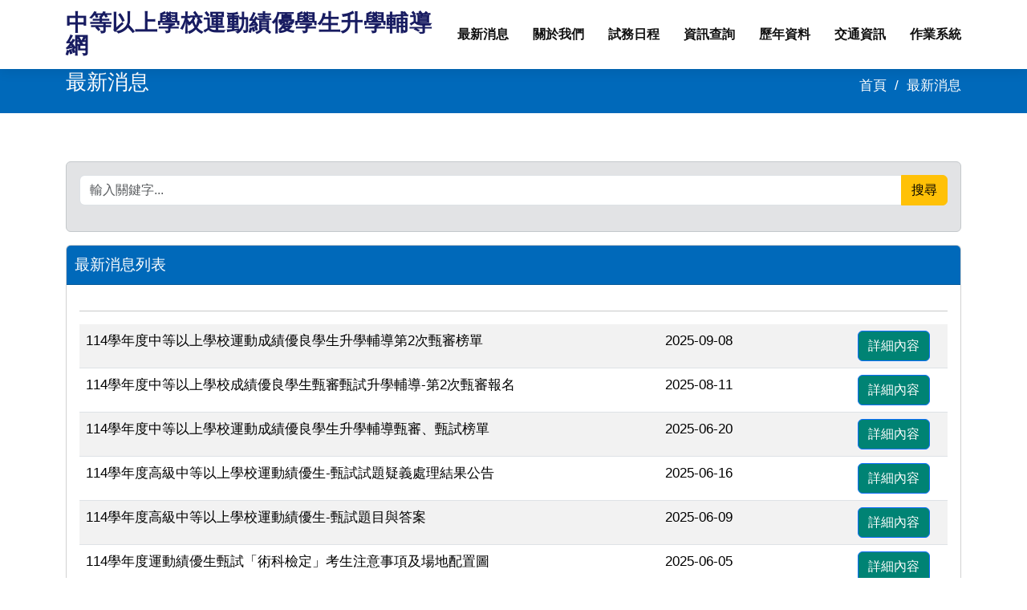

--- FILE ---
content_type: text/html; charset=UTF-8
request_url: https://lulu.ntus.edu.tw/?p=2531
body_size: 3635
content:
<!-- 假设你的布局文件命名为 layouts/app.blade.php -->








<!DOCTYPE html>
<html lang="zh-TW">
<head>
    <meta charset="utf-8">
    <meta name="viewport" content="width=device-width, initial-scale=1.0">
    <title>中等以上學校運動績優學生升學輔導網</title>
    <meta name="description" content="">
    <meta name="keywords" content="">

    <!-- Favicons -->
    <link rel="shortcut icon" href="https://www.ntus.edu.tw/assets/vendor/icon.ico">
    

    <!-- Google Fonts -->
    <link href="https://fonts.googleapis.com/css?family=Open+Sans:300,300i,400,400i,600,600i,700,700i|Roboto:300,300i,400,400i,500,500i,600,600i,700,700i|Poppins:300,300i,400,400i,500,500i,600,600i,700,700i" rel="stylesheet">

    <!-- Vendor CSS Files -->
    <link href="https://lulu.ntus.edu.tw/frontend/assets/vendor/animate.css/animate.min.css" rel="stylesheet">
    <link href="https://lulu.ntus.edu.tw/frontend/assets/vendor/aos/aos.css" rel="stylesheet">
    <link href="https://lulu.ntus.edu.tw/frontend/assets/vendor/bootstrap/css/bootstrap.min.css" rel="stylesheet">
    <link href="https://lulu.ntus.edu.tw/frontend/assets/vendor/bootstrap-icons/bootstrap-icons.css" rel="stylesheet">
    <link href="https://lulu.ntus.edu.tw/frontend/assets/vendor/boxicons/css/boxicons.min.css" rel="stylesheet">
    <link href="https://lulu.ntus.edu.tw/frontend/assets/vendor/glightbox/css/glightbox.min.css" rel="stylesheet">
    <link href="https://lulu.ntus.edu.tw/frontend/assets/vendor/remixicon/remixicon.css" rel="stylesheet">
    <link href="https://lulu.ntus.edu.tw/frontend/assets/vendor/swiper/swiper-bundle.min.css" rel="stylesheet">

    <!-- Template Main CSS File -->
    <link href="https://lulu.ntus.edu.tw/frontend/assets/css/style.css" rel="stylesheet">

    <style>
      body,input,button,select,textarea{
          font-family: "Helvetica Neue", Helvetica, Arial, "微軟正黑體", "微软雅黑", "メイリオ", "맑은 고딕", sans-serif;
          font-size:108%;
      }
 
      h1,h2,h3,h4,h5,h6{
          font-weight:normal; 
      }

      .custom-card-header {
          background-color: #0069ba; /* 自定义背景色 */
          color: white; /* 自定义文字颜色 */
          padding: 10px; /* 增加内边距 */
          font-size: 1.2rem; /* 增加字体大小 */
      }
      .custom-pagination {
        color: #444444;
      }

      .custom-pagination ul {
        display: flex;
        justify-content: center; /* 水平置中 */
        padding: 0;
        margin: 0;
        list-style: none;
      }

    .custom-pagination li {
      margin: 0 5px;
      transition: 0.3s;
    }

    .custom-pagination li a {
      color: #0069ba;
      padding: 7px 16px;
      display: flex;
      align-items: center;
      justify-content: center;
      width: 40px; /* 固定宽度 */
      height: 40px; /* 固定高度 */
      line-height: 26px; /* 使文字垂直居中 */
    }

    .custom-pagination li.active,
    .custom-pagination li:hover {
      background: #0069ba;
    }

    .custom-pagination li.active a,
    .custom-pagination li:hover a {
      color: #fff;
    }


    .nav-link.active {
      background-color: #FFD200 !important;  /* 设置背景颜色为红色 */
  }

  .nav-pills .nav-link.active, .nav-pills .show>.nav-link {
    color: #212529;
  }

  .custom-index-button {
    background: #008374;
    color: #fff;
  }
  .custom-back-button {
    background: #0069ba;
    color: #fff;
  }

 @media(max-width:768px){
  .logo span {
   font-size:18px;
  }
 }
    </style>
    </head>
<body>

    <!-- Header -->
    <header id="header" class="fixed-top">
    <div class="container d-flex align-items-center">
        <h1 class="logo me-auto"><a href="https://lulu.ntus.edu.tw"><span>中等以上學校運動績優學生升學輔導網</span></a></h1>
       
        <nav id="navbar" class="navbar order-last order-lg-0">
            <ul>
                <li><a href="https://lulu.ntus.edu.tw/new">最新消息</a></li>
                <li><a href="https://lulu.ntus.edu.tw/about">關於我們</a></li>
                <li><a href="https://lulu.ntus.edu.tw/schedule">試務日程</a></li>
                <li><a href="https://lulu.ntus.edu.tw/info">資訊查詢</a></li>
                <li><a href="https://lulu.ntus.edu.tw/history">歷年資料</a></li>
                <li><a href="https://lulu.ntus.edu.tw/contact">交通資訊</a></li>
                <li><a href="https://iss.ntus.edu.tw/"  target="_blank" rel="noreferrer noopenner">作業系統</a></li>
                            </ul>
            <i class="bi bi-list mobile-nav-toggle"></i>
            
        </nav>
        

    </div>
</header>

    <!-- Main Content -->
    <main id="main">
            <!-- ======= Breadcrumbs ======= -->
    <section id="breadcrumbs" class="breadcrumbs">
      <div class="container">
        <div class="d-flex justify-content-between align-items-center">
          <h2>最新消息</h2>
          <ol>
            <li><a href="https://lulu.ntus.edu.tw">首頁</a></li>
            <li>最新消息</li>
          </ol>
        </div>
      </div>
   </section><!-- End Breadcrumbs -->
  
      <!-- ======= Blog Section ======= -->



   
    <!-- ======= Portfolio Section ======= -->
    <section id="portfolio" class="portfolio">
        <div class="container">
          
          <div class="alert alert-secondary">
            <form method="GET" action="https://lulu.ntus.edu.tw/new">
              <div class="form-group">
                <div class="input-group mb-3">
                    <input type="text" 
                           class="form-control " 
                           name="search" 
                           placeholder="輸入關鍵字..." 
                           value=""  autocomplete="off" >
                    <button class="btn btn-warning" type="submit">搜尋</button>
                </div>
        
                            </div>
            </form>
        </div>
          <div class="card ">
            <div class="card-header custom-card-header">
              最新消息列表
            </div>
            <div class="card-body">
             
              <hr>
              <div class="table-responsive ">
                <table class="table table-striped ">
                  <tbody>
                                          
                        <td class="col-6">114學年度中等以上學校運動成績優良學生升學輔導第2次甄審榜單</td>
                        <td class="col-2">2025-09-08</td>
                        <td class="col-1"><a class="btn btn-primary custom-index-button"  href="https://lulu.ntus.edu.tw/new/83/show">詳細內容</a></td>
                      </tr>
                                          
                        <td class="col-6">114學年度中等以上學校成績優良學生甄審甄試升學輔導-第2次甄審報名</td>
                        <td class="col-2">2025-08-11</td>
                        <td class="col-1"><a class="btn btn-primary custom-index-button"  href="https://lulu.ntus.edu.tw/new/82/show">詳細內容</a></td>
                      </tr>
                                          
                        <td class="col-6">114學年度中等以上學校運動成績優良學生升學輔導甄審、甄試榜單</td>
                        <td class="col-2">2025-06-20</td>
                        <td class="col-1"><a class="btn btn-primary custom-index-button"  href="https://lulu.ntus.edu.tw/new/79/show">詳細內容</a></td>
                      </tr>
                                          
                        <td class="col-6">114學年度高級中等以上學校運動績優生-甄試試題疑義處理結果公告</td>
                        <td class="col-2">2025-06-16</td>
                        <td class="col-1"><a class="btn btn-primary custom-index-button"  href="https://lulu.ntus.edu.tw/new/81/show">詳細內容</a></td>
                      </tr>
                                          
                        <td class="col-6">114學年度高級中等以上學校運動績優生-甄試題目與答案</td>
                        <td class="col-2">2025-06-09</td>
                        <td class="col-1"><a class="btn btn-primary custom-index-button"  href="https://lulu.ntus.edu.tw/new/77/show">詳細內容</a></td>
                      </tr>
                                          
                        <td class="col-6">114學年度運動績優生甄試「術科檢定」考生注意事項及場地配置圖</td>
                        <td class="col-2">2025-06-05</td>
                        <td class="col-1"><a class="btn btn-primary custom-index-button"  href="https://lulu.ntus.edu.tw/new/75/show">詳細內容</a></td>
                      </tr>
                                          
                        <td class="col-6">114學年度運動績優生甄試「學科考試」考生注意事項及場地配置圖</td>
                        <td class="col-2">2025-06-05</td>
                        <td class="col-1"><a class="btn btn-primary custom-index-button"  href="https://lulu.ntus.edu.tw/new/74/show">詳細內容</a></td>
                      </tr>
                                          
                        <td class="col-6">114學年度中等以上學校運動績優學生升學輔導甄審甄試資格審查結果公告</td>
                        <td class="col-2">2025-05-29</td>
                        <td class="col-1"><a class="btn btn-primary custom-index-button"  href="https://lulu.ntus.edu.tw/new/73/show">詳細內容</a></td>
                      </tr>
                                          
                        <td class="col-6">114學年度運動成績優良學生升學輔導甄審甄試報名資料「收件情形」</td>
                        <td class="col-2">2025-05-06</td>
                        <td class="col-1"><a class="btn btn-primary custom-index-button"  href="https://lulu.ntus.edu.tw/new/71/show">詳細內容</a></td>
                      </tr>
                                          
                        <td class="col-6">114學年度高級中等以上學校運動成績優良學生升學輔導甄審甄試「簡章」</td>
                        <td class="col-2">2025-01-22</td>
                        <td class="col-1"><a class="btn btn-primary custom-index-button"  href="https://lulu.ntus.edu.tw/new/68/show">詳細內容</a></td>
                      </tr>
                                      </tbody>
                </table>
              
                  <!-- resources/views/vendor/pagination/custom.blade.php -->

    <div class="custom-pagination">
        <ul class="justify-content-center">
            
            

            
                            
                
                
                                                                                        <li class="active" aria-current="page"><a href="#">1</a></li>
                                                                                                <li><a href="https://lulu.ntus.edu.tw?page=2">2</a></li>
                                                                                                <li><a href="https://lulu.ntus.edu.tw?page=3">3</a></li>
                                                                                                <li><a href="https://lulu.ntus.edu.tw?page=4">4</a></li>
                                                                                                <li><a href="https://lulu.ntus.edu.tw?page=5">5</a></li>
                                                                                                <li><a href="https://lulu.ntus.edu.tw?page=6">6</a></li>
                                                                        
            
            
        </ul>
    </div>

                
              
              </div>
            </div>
        </div>
  
         
        </div>
      </section><!-- End Portfolio Section -->
    </main>

    <!-- Footer -->
    <footer id="footer">
    <div class="footer-top">
        <div class="container">
            <div class="row">
                <div class="col-lg-3 col-md-6 footer-contact">
<h4><span style="font-size: 14pt;">聯絡我們</span></h4>
<p><span style="font-size: 12pt;">洽詢時間 </span><br /><span style="font-size: 12pt;">星期一到星期五(除國定假日除外)</span><br /><span style="font-size: 12pt;">8:00 &ndash; 12:00 13:30 &ndash; 17:30</span><br /><br /><span style="font-size: 12pt;">洽詢電話 </span><br /><span style="font-size: 12pt;">04-22213108#2152黃小姐</span></p>
</div>
<div class="col-lg-3 col-md-6 footer-links">
<h4><span style="font-size: 14pt;">相關連結</span></h4>
<ul>
<li><span style="font-size: 12pt;"><a href="https://www.edu.tw/Default.aspx" target="_blank" rel="noopener">教育部</a></span></li>
<li><span style="font-size: 12pt;"><a href="https://www.ntus.edu.tw/cht/index.php" target="_blank" rel="noopener">國立臺灣體育運動大學</a></span></li>
<li><span style="font-size: 12pt;"><a href="https://techexpo.moe.edu.tw/search/" target="_blank" rel="noopener">技專校院招生策略委員會</a></span></li>
<li><span style="font-size: 12pt;"><a href="https://collego.edu.tw/" target="_blank" rel="noopener">大學選才與高中育才輔助系統</a></span></li>
</ul>
</div>
<div class="col-lg-6 col-md-6 footer-newsletter">
<h4><span style="font-size: 14pt;">聯絡地址</span></h4>
<p><span style="font-size: 12pt;">40404 臺中市雙十路一段16號</span></p>
</div>
                
                
            </div>
        </div>
    </div>

    <div class="container d-md-flex py-4">
        <div class="me-md-auto text-center text-md-start">
            <div class="copyright">
                &copy; Copyright <strong><span>國立臺灣體育運動大學</span></strong>. All Rights Reserved
            </div>
            <div class="credits">
                
            </div>
        </div>
        <div class="social-links text-center text-md-right pt-3 pt-md-0">
            <a href="#" class

    <a href="#" class="back-to-top d-flex align-items-center justify-content-center"><i class="bi bi-arrow-up-short"></i></a>

    <!-- Vendor JS Files -->
    <script src="https://lulu.ntus.edu.tw/frontend/assets/vendor/aos/aos.js"></script>
    <script src="https://lulu.ntus.edu.tw/frontend/assets/vendor/bootstrap/js/bootstrap.bundle.min.js"></script>
    <script src="https://lulu.ntus.edu.tw/frontend/assets/vendor/glightbox/js/glightbox.min.js"></script>
    <script src="https://lulu.ntus.edu.tw/frontend/assets/vendor/isotope-layout/isotope.pkgd.min.js"></script>
    <script src="https://lulu.ntus.edu.tw/frontend/assets/vendor/swiper/swiper-bundle.min.js"></script>
    <script src="https://lulu.ntus.edu.tw/frontend/assets/vendor/waypoints/noframework.waypoints.js"></script>
    <script src="https://lulu.ntus.edu.tw/frontend/assets/vendor/php-email-form/validate.js"></script>

    <!-- Template Main JS File -->
    <script src="https://lulu.ntus.edu.tw/frontend/assets/js/main.js"></script>

    
</body>
</html>


--- FILE ---
content_type: text/css
request_url: https://lulu.ntus.edu.tw/frontend/assets/css/style.css
body_size: 6668
content:
/**
* Template Name: Company
* Template URL: https://bootstrapmade.com/company-free-html-bootstrap-template/
* Updated: Mar 17 2024 with Bootstrap v5.3.3
* Author: BootstrapMade.com
* License: https://bootstrapmade.com/license/
*/

/*--------------------------------------------------------------
# General
--------------------------------------------------------------*/
body {
  font-family: "Open Sans", sans-serif;
  color: #4d4643;
}

a {
  color: #0069ba;
  text-decoration: none;
}

a:hover {
  color: #2ae149;
  text-decoration: none;
}

h1,
h2,
h3,
h4,
h5,
h6 {
  font-family: "Roboto", sans-serif;
}

/*--------------------------------------------------------------
# Back to top button
--------------------------------------------------------------*/
.back-to-top {
  position: fixed;
  visibility: hidden;
  opacity: 0;
  right: 15px;
  bottom: 15px;
  z-index: 996;
  background: #0069ba;
  width: 40px;
  height: 40px;
  border-radius: 4px;
  transition: all 0.4s;
}

.back-to-top i {
  font-size: 28px;
  color: #fff;
  line-height: 0;
}

.back-to-top:hover {
  background: #21df41;
  color: #fff;
}

.back-to-top.active {
  visibility: visible;
  opacity: 1;
}

/*--------------------------------------------------------------
# Disable AOS delay on mobile
--------------------------------------------------------------*/
@media screen and (max-width: 768px) {
  [data-aos-delay] {
    transition-delay: 0 !important;
  }
}

/*--------------------------------------------------------------
# Header
--------------------------------------------------------------*/
#header {
  background: #fff;
  transition: all 0.5s;
  z-index: 997;
  padding: 15px 0;
  box-shadow: 0px 2px 15px rgba(0, 0, 0, 0.1);
}

#header .logo {
  font-size: 28px;
  margin: 0;
  padding: 0;
  line-height: 1;
  font-weight: 700;
  letter-spacing: 0.5px;
  text-transform: uppercase;
}

#header .logo a {
  color: #111;
}

#header .logo a span {
  color: #181c61;
}

#header .logo img {
  max-height: 40px;
}

/*--------------------------------------------------------------
# Header Social Links
--------------------------------------------------------------*/
.header-social-links {
  margin-left: 20px;
  border-left: 1px solid #c4c4c4;
}

.header-social-links a {
  color: #a0a0a0;
  display: inline-block;
  line-height: 0px;
  transition: 0.3s;
  padding-left: 20px;
}

.header-social-links a i {
  line-height: 0;
}

.header-social-links a:hover {
  color: #0069ba;
}

@media (max-width: 768px) {
  .header-social-links {
    padding: 0 15px 0 0;
    border-left: 0;
  }
}



/*--------------------------------------------------------------
# Navigation Menu
--------------------------------------------------------------*/
/**
* Desktop Navigation 
*/
.navbar {
  padding: 0;
}

.navbar ul {
  margin: 0;
  padding: 0;
  display: flex;
  list-style: none;
  align-items: center;
}

.navbar li {
  position: relative;
}

.navbar ul li a{
  font-size: 16px; /* 這會改變每個導航項目的文字大小 */
}

.navbar a,
.navbar a:focus {
  display: flex;
  align-items: center;
  justify-content: space-between;
  padding: 10px 0 10px 30px;
  font-family: "Roboto", sans-serif;
  font-size: 16px;
  font-weight: 600;
  color: #111;
  white-space: nowrap;
  text-transform: uppercase;
  transition: 0.3s;
}

.navbar a i,
.navbar a:focus i {
  font-size: 15px;
  line-height: 0;
  margin-left: 5px;
}

.navbar a:hover,
.navbar .active,
.navbar .active:focus,
.navbar li:hover>a {
  color: #0069ba;
}

.navbar .dropdown ul {
  display: block;
  position: absolute;
  left: 14px;
  top: calc(100% + 30px);
  margin: 0;
  padding: 10px 0;
  z-index: 99;
  opacity: 0;
  visibility: hidden;
  background: #fff;
  box-shadow: 0px 0px 30px rgba(127, 137, 161, 0.25);
  transition: 0.3s;
  border-top: 2px solid #0069ba;
}

.navbar .dropdown ul li {
  min-width: 200px;
}

.navbar .dropdown ul a {
  padding: 10px 20px;
  font-size: 14px;
  font-weight: 500;
  text-transform: none;
  color: #111;
}

.navbar .dropdown ul a i {
  font-size: 12px;
}

.navbar .dropdown ul a:hover,
.navbar .dropdown ul .active:hover,
.navbar .dropdown ul li:hover>a {
  color: #0069ba;
}

.navbar .dropdown:hover>ul {
  opacity: 1;
  top: 100%;
  visibility: visible;
}

.navbar .dropdown .dropdown ul {
  top: 0;
  left: calc(100% - 30px);
  visibility: hidden;
}

.navbar .dropdown .dropdown:hover>ul {
  opacity: 1;
  top: 0;
  left: 100%;
  visibility: visible;
}

@media (max-width: 1366px) {
  .navbar .dropdown .dropdown ul {
    left: -90%;
  }

  .navbar .dropdown .dropdown:hover>ul {
    left: -100%;
  }
}

/**
* Mobile Navigation 
*/
.mobile-nav-toggle {
  color: #111;
  font-size: 28px;
  cursor: pointer;
  display: none;
  line-height: 0;
  transition: 0.5s;
}

.mobile-nav-toggle.bi-x {
  color: #fff;
}

@media (max-width: 991px) {
  .mobile-nav-toggle {
    display: block;
  }

  .navbar ul {
    display: none;
  }
}

.navbar-mobile {
  position: fixed;
  overflow: hidden;
  top: 0;
  right: 0;
  left: 0;
  bottom: 0;
  background: rgba(0, 0, 0, 0.9);
  transition: 0.3s;
  z-index: 999;
}

.navbar-mobile .mobile-nav-toggle {
  position: absolute;
  top: 15px;
  right: 15px;
}

.navbar-mobile ul {
  display: block;
  position: absolute;
  top: 55px;
  right: 15px;
  bottom: 15px;
  left: 15px;
  padding: 10px 0;
  background-color: #fff;
  overflow-y: auto;
  transition: 0.3s;
}

.navbar-mobile a,
.navbar-mobile a:focus {
  padding: 10px 20px;
  font-size: 15px;
  color: #111;
}

.navbar-mobile a:hover,
.navbar-mobile .active,
.navbar-mobile li:hover>a {
  color: #0069ba;
}

.navbar-mobile .getstarted,
.navbar-mobile .getstarted:focus {
  margin: 15px;
}

.navbar-mobile .dropdown ul {
  position: static;
  display: none;
  margin: 10px 20px;
  padding: 10px 0;
  z-index: 99;
  opacity: 1;
  visibility: visible;
  background: #fff;
  box-shadow: 0px 0px 30px rgba(127, 137, 161, 0.25);
}

.navbar-mobile .dropdown ul li {
  min-width: 200px;
}

.navbar-mobile .dropdown ul a {
  padding: 10px 20px;
}

.navbar-mobile .dropdown ul a i {
  font-size: 12px;
}

.navbar-mobile .dropdown ul a:hover,
.navbar-mobile .dropdown ul .active:hover,
.navbar-mobile .dropdown ul li:hover>a {
  color: #0069ba;
}

.navbar-mobile .dropdown>.dropdown-active {
  display: block;
}

/*--------------------------------------------------------------
# Hero Section
--------------------------------------------------------------*/
#hero {
  width: 100%;
  height: 100vh;
  background-color: rgba(0, 0, 0, 0.8);
  overflow: hidden;
  position: relative;
}

#hero .carousel,
#hero .carousel-inner,
#hero .carousel-item,
#hero .carousel-item::before {
  background-size: cover;
  background-position: center;
  background-repeat: no-repeat;
  position: absolute;
  top: 0;
  right: 0;
  left: 0;
  bottom: 0;
}

#hero .carousel-container {
  display: flex;
  align-items: flex-end;
  justify-content: center;
  position: absolute;
  bottom: 60px;
  top: 70px;
  left: 55px;
  right: 55px;
}

#hero .carousel-content {
  background: rgba(4, 4, 4, 0.7);
  padding: 20px;
  color: #fff;
  border-top: 5px solid #0069ba;
}

#hero .carousel-content h2 {
  color: #fff;
  margin-bottom: 20px;
  font-size: 28px;
  font-weight: 700;
}

#hero .btn-get-started {
  font-family: "Roboto", sans-serif;
  font-weight: 500;
  font-size: 14px;
  letter-spacing: 1px;
  display: inline-block;
  padding: 12px 32px;
  border-radius: 4px;
  transition: 0.5s;
  line-height: 1;
  margin: 10px;
  color: #fff;
  animation-delay: 0.8s;
  border: 2px solid #0069ba;
}

#hero .btn-get-started:hover {
  background: #0069ba;
  color: #fff;
  text-decoration: none;
}

#hero .carousel-inner .carousel-item {
  transition-property: opacity;
  background-position: center top;
}

#hero .carousel-inner .carousel-item,
#hero .carousel-inner .active.carousel-item-start,
#hero .carousel-inner .active.carousel-item-end {
  opacity: 0;
}

#hero .carousel-inner .active,
#hero .carousel-inner .carousel-item-next.carousel-item-start,
#hero .carousel-inner .carousel-item-prev.carousel-item-end {
  opacity: 1;
  transition: 0.5s;
}

#hero .carousel-inner .carousel-item-next,
#hero .carousel-inner .carousel-item-prev,
#hero .carousel-inner .active.carousel-item-start,
#hero .carousel-inner .active.carousel-item-end {
  left: 0;
  transform: translate3d(0, 0, 0);
}

#hero .carousel-control-next-icon,
#hero .carousel-control-prev-icon {
  background: none;
  font-size: 30px;
  line-height: 0;
  width: auto;
  height: auto;
  background: rgba(255, 255, 255, 0.4);
  border-radius: 50px;
  transition: 0.3s;
  color: rgba(255, 255, 255, 0.6);
  width: 54px;
  height: 54px;
  display: flex;
  align-items: center;
  justify-content: center;
}

#hero .carousel-control-next-icon:hover,
#hero .carousel-control-prev-icon:hover {
  background: rgba(255, 255, 255, 0.6);
  color: rgba(255, 255, 255, 0.8);
}

#hero .carousel-indicators li {
  list-style-type: none;
  cursor: pointer;
  background: #fff;
  overflow: hidden;
  border: 0;
  width: 12px;
  height: 12px;
  border-radius: 50px;
  opacity: 0.6;
  transition: 0.3s;
}

#hero .carousel-indicators li.active {
  opacity: 1;
  background: #0069ba;
}

@media (min-width: 1024px) {
  #hero .carousel-content {
    width: 60%;
  }

  #hero .carousel-control-prev,
  #hero .carousel-control-next {
    width: 5%;
  }
}

@media (max-width: 992px) {
  #hero .carousel-container {
    top: 58px;
  }

  #hero .carousel-content h2 {
    margin-bottom: 15px;
    font-size: 22px;
  }

  #hero .carousel-content p {
    font-size: 15px;
  }
}

@media (max-height: 500px) {
  #hero {
    height: 120vh;
  }
}

/*--------------------------------------------------------------
# Sections General
--------------------------------------------------------------*/
section {
  padding: 60px 0;
  overflow: hidden;
}

.section-bg {
  background-color: #f7f7f7;
}

.section-title {
  text-align: center;
  padding-bottom: 30px;
}

.section-title h2 {
  font-size: 32px;
  font-weight: bold;
  text-transform: uppercase;
  margin-bottom: 20px;
  padding-bottom: 20px;
  position: relative;
}

.section-title h2::after {
  content: "";
  position: absolute;
  display: block;
  width: 50px;
  height: 3px;
  background: #0069ba;
  bottom: 0;
  left: calc(50% - 25px);
}

.section-title p {
  margin-bottom: 0;
}

/*--------------------------------------------------------------
# Breadcrumbs
--------------------------------------------------------------*/
.breadcrumbs {
  padding: 15px 0;
  background: #0069ba;
  min-height: 40px;
  margin-top: 72px;
}

.breadcrumbs h2 {
  font-size: 26px;
  font-weight: 300;
  color: #fff;
}

.breadcrumbs ol {
  display: flex;
  flex-wrap: wrap;
  list-style: none;
  padding: 0;
  margin: 0;
  color: #fff;
}

.breadcrumbs ol a {
  color: #fff;
}

.breadcrumbs ol li+li {
  padding-left: 10px;
}

.breadcrumbs ol li+li::before {
  display: inline-block;
  padding-right: 10px;
  color: #fff;
  content: "/";
}

@media (max-width: 991px) {
  .breadcrumbs {
    margin-top: 58px;
  }

  .breadcrumbs .d-flex {
    display: block !important;
  }

  .breadcrumbs ol {
    display: block;
  }

  .breadcrumbs ol li {
    display: inline-block;
  }
}

/*--------------------------------------------------------------
# Services
--------------------------------------------------------------*/
.services .icon-box {
  text-align: center;
  padding: 70px 20px 80px 20px;
  transition: all ease-in-out 0.3s;
  background: #fff;
}

.services .icon-box .icon {
  margin: 0 auto;
  width: 100px;
  height: 100px;
  display: flex;
  align-items: center;
  justify-content: center;
  transition: ease-in-out 0.3s;
  position: relative;
}

.services .icon-box .icon i {
  font-size: 36px;
  transition: 0.5s;
  position: relative;
}

.services .icon-box .icon svg {
  position: absolute;
  top: 0;
  left: 0;
}

.services .icon-box .icon svg path {
  transition: 0.5s;
  fill: #f5f5f5;
}

.services .icon-box h4 {
  font-weight: 600;
  margin: 10px 0 15px 0;
  font-size: 22px;
}

.services .icon-box h4 a {
  color: #111;
  transition: ease-in-out 0.3s;
}

.services .icon-box p {
  line-height: 24px;
  font-size: 14px;
  margin-bottom: 0;
}

.services .icon-box:hover {
  border-color: #fff;
  box-shadow: 0px 0 35px 0 rgba(0, 0, 0, 0.08);
}

.services .iconbox-blue i {
  color: #47aeff;
}

.services .iconbox-blue:hover .icon i {
  color: #fff;
}

.services .iconbox-blue:hover .icon path {
  fill: #47aeff;
}

.services .iconbox-orange i {
  color: #ffa76e;
}

.services .iconbox-orange:hover .icon i {
  color: #fff;
}

.services .iconbox-orange:hover .icon path {
  fill: #ffa76e;
}

.services .iconbox-pink i {
  color: #e80368;
}

.services .iconbox-pink:hover .icon i {
  color: #fff;
}

.services .iconbox-pink:hover .icon path {
  fill: #e80368;
}

.services .iconbox-yellow i {
  color: #ffbb2c;
}

.services .iconbox-yellow:hover .icon i {
  color: #fff;
}

.services .iconbox-yellow:hover .icon path {
  fill: #ffbb2c;
}

.services .iconbox-red i {
  color: #ff5828;
}

.services .iconbox-red:hover .icon i {
  color: #fff;
}

.services .iconbox-red:hover .icon path {
  fill: #ff5828;
}

.services .iconbox-teal i {
  color: #11dbcf;
}

.services .iconbox-teal:hover .icon i {
  color: #fff;
}

.services .iconbox-teal:hover .icon path {
  fill: #11dbcf;
}

/*--------------------------------------------------------------
# Portfolio
--------------------------------------------------------------*/
.portfolio #portfolio-flters {
  padding: 0;
  margin: 0 auto 50px auto;
  list-style: none;
  text-align: center;
}

.portfolio #portfolio-flters li {
  cursor: pointer;
  display: inline-block;
  padding: 8px 20px 10px 20px;
  font-size: 14px;
  font-weight: 400;
  line-height: 1;
  text-transform: uppercase;
  color: #4d4643;
  transition: all 0.3s;
  border-radius: 4px;
}

.portfolio #portfolio-flters li:hover,
.portfolio #portfolio-flters li.filter-active {
  color: #fff;
  background: #0069ba;
}

.portfolio #portfolio-flters li:last-child {
  margin-right: 0;
}

.portfolio .portfolio-item {
  margin-bottom: 30px;
}

.portfolio .portfolio-item .portfolio-info {
  opacity: 0;
  position: absolute;
  left: 30px;
  right: 30px;
  bottom: 0;
  z-index: 3;
  transition: all ease-in-out 0.3s;
  background: rgba(255, 255, 255, 0.9);
  padding: 15px;
}

.portfolio .portfolio-item .portfolio-info h4 {
  font-size: 18px;
  color: #fff;
  font-weight: 600;
  color: #111;
}

.portfolio .portfolio-item .portfolio-info p {
  color: #444444;
  font-size: 14px;
  margin-bottom: 0;
}

.portfolio .portfolio-item .portfolio-info .preview-link,
.portfolio .portfolio-item .portfolio-info .details-link {
  position: absolute;
  right: 40px;
  font-size: 24px;
  top: calc(50% - 18px);
  color: #2b2b2b;
}

.portfolio .portfolio-item .portfolio-info .preview-link:hover,
.portfolio .portfolio-item .portfolio-info .details-link:hover {
  color: #0069ba;
}

.portfolio .portfolio-item .portfolio-info .details-link {
  right: 10px;
}

.portfolio .portfolio-item .portfolio-links {
  opacity: 0;
  left: 0;
  right: 0;
  text-align: center;
  z-index: 3;
  position: absolute;
  transition: all ease-in-out 0.3s;
}

.portfolio .portfolio-item .portfolio-links a {
  color: #fff;
  margin: 0 2px;
  font-size: 28px;
  display: inline-block;
  transition: 0.3s;
}

.portfolio .portfolio-item .portfolio-links a:hover {
  color: #57e76f;
}

.portfolio .portfolio-item:hover .portfolio-info {
  opacity: 1;
  bottom: 20px;
}

/*--------------------------------------------------------------
# Portfolio Details
--------------------------------------------------------------*/
.portfolio-details {
  padding-top: 40px;
}

.portfolio-details .portfolio-details-slider img {
  width: 100%;
}

.portfolio-details .portfolio-details-slider .swiper-pagination {
  margin-top: 20px;
  position: relative;
}

.portfolio-details .portfolio-details-slider .swiper-pagination .swiper-pagination-bullet {
  width: 12px;
  height: 12px;
  background-color: #fff;
  opacity: 1;
  border: 1px solid #0069ba;
}

.portfolio-details .portfolio-details-slider .swiper-pagination .swiper-pagination-bullet-active {
  background-color: #0069ba;
}

.portfolio-details .portfolio-info {
  padding: 30px;
  box-shadow: 0px 0 30px rgba(17, 17, 17, 0.08);
}

.portfolio-details .portfolio-info h3 {
  font-size: 22px;
  font-weight: 700;
  margin-bottom: 20px;
  padding-bottom: 20px;
  border-bottom: 1px solid #eee;
}

.portfolio-details .portfolio-info ul {
  list-style: none;
  padding: 0;
  font-size: 15px;
}

.portfolio-details .portfolio-info ul li+li {
  margin-top: 10px;
}

.portfolio-details .portfolio-description {
  padding-top: 30px;
}

.portfolio-details .portfolio-description h2 {
  font-size: 26px;
  font-weight: 700;
  margin-bottom: 20px;
}

.portfolio-details .portfolio-description p {
  padding: 0;
}

/*--------------------------------------------------------------
# Clients
--------------------------------------------------------------*/
.clients .clients-wrap {
  border-top: 1px solid #ececec;
  border-left: 1px solid #ececec;
}

.clients .client-logo {
  padding: 20px;
  display: flex;
  justify-content: center;
  align-items: center;
  border-right: 1px solid #ececec;
  border-bottom: 1px solid #ececec;
  overflow: hidden;
  background: #fff;
  height: 100px;
}

.clients .client-logo img {
  transition: all 0.3s ease-in-out;
  height: 36px;
  filter: grayscale(100%);
}

.clients .client-logo:hover img {
  filter: none;
  transform: scale(1.1);
}

/*--------------------------------------------------------------
# About Us
--------------------------------------------------------------*/
.about-us .content h2 {
  font-weight: 700;
  font-size: 42px;
  line-height: 60px;
  margin-bottom: 20px;
  text-transform: uppercase;
}

.about-us .content h3 {
  font-weight: 500;
  line-height: 32px;
  font-size: 24px;
}

.about-us .content ul {
  list-style: none;
  padding: 0;
}

.about-us .content ul li {
  padding: 10px 0 0 28px;
  position: relative;
}

.about-us .content ul i {
  left: 0;
  top: 7px;
  position: absolute;
  font-size: 20px;
  color: #0069ba;
}

.about-us .content p:last-child {
  margin-bottom: 0;
}

/*--------------------------------------------------------------
# Our Team
--------------------------------------------------------------*/
.team .member {
  margin-bottom: 20px;
  overflow: hidden;
  text-align: center;
  border-radius: 5px;
  background: #fff;
  box-shadow: 0px 2px 15px rgba(0, 0, 0, 0.1);
}

.team .member .member-img {
  position: relative;
  overflow: hidden;
}

.team .member .social {
  position: absolute;
  left: 0;
  bottom: 0;
  right: 0;
  height: 40px;
  opacity: 0;
  transition: ease-in-out 0.3s;
  text-align: center;
  background: rgba(255, 255, 255, 0.85);
  display: flex;
  align-items: center;
  justify-content: center;
}

.team .member .social a {
  transition: color 0.3s;
  color: #111;
  margin: 0 10px;
  display: inline-flex;
  align-items: center;
  line-height: 0;
}

.team .member .social a i {
  line-height: 0;
}

.team .member .social a:hover {
  color: #0069ba;
}

.team .member .social i {
  font-size: 18px;
  margin: 0 2px;
}

.team .member .member-info {
  padding: 25px 15px;
}

.team .member .member-info h4 {
  font-weight: 700;
  margin-bottom: 5px;
  font-size: 18px;
  color: #111;
}

.team .member .member-info span {
  display: block;
  font-size: 13px;
  font-weight: 400;
  color: #b4aca8;
}

.team .member .member-info p {
  font-style: italic;
  font-size: 14px;
  line-height: 26px;
  color: #847872;
}

.team .member:hover .social {
  opacity: 1;
}

/*--------------------------------------------------------------
# Our Skills
--------------------------------------------------------------*/
.skills .progress {
  height: 60px;
  display: block;
  background: none;
  border-radius: 0;
}

.skills .progress .skill {
  padding: 0;
  margin: 0 0 6px 0;
  text-transform: uppercase;
  display: block;
  font-weight: 600;
  font-family: "Poppins", sans-serif;
  color: #111;
}

.skills .progress .skill .val {
  float: right;
  font-style: normal;
}

.skills .progress-bar-wrap {
  background: #e7e7e7;
}

.skills .progress-bar {
  width: 1px;
  height: 10px;
  transition: 0.9s;
  background-color: #0069ba;
}

/*--------------------------------------------------------------
# Features
--------------------------------------------------------------*/
.features .icon-box {
  display: flex;
  align-items: center;
  padding: 20px;
  background: #fff;
  box-shadow: 0px 2px 15px rgba(0, 0, 0, 0.1);
  transition: ease-in-out 0.3s;
}

.features .icon-box i {
  font-size: 32px;
  padding-right: 10px;
  line-height: 1;
}

.features .icon-box h3 {
  font-weight: 700;
  margin: 0;
  padding: 0;
  line-height: 1;
  font-size: 16px;
}

.features .icon-box h3 a {
  color: #111;
  transition: ease-in-out 0.3s;
}

.features .icon-box h3 a:hover {
  color: #0069ba;
}

/*--------------------------------------------------------------
# Pricing
--------------------------------------------------------------*/
.pricing .box {
  padding: 20px;
  background: #fff;
  text-align: center;
  box-shadow: 0px 0px 4px rgba(0, 0, 0, 0.12);
  border-radius: 5px;
  position: relative;
  overflow: hidden;
}

.pricing h3 {
  font-weight: 400;
  margin: -20px -20px 20px -20px;
  padding: 20px 15px;
  font-size: 16px;
  font-weight: 600;
  color: #847872;
  background: #f8f8f8;
}

.pricing h4 {
  font-size: 36px;
  color: #0069ba;
  font-weight: 600;
  font-family: "Poppins", sans-serif;
  margin-bottom: 20px;
}

.pricing h4 sup {
  font-size: 20px;
  top: -15px;
  left: -3px;
}

.pricing h4 span {
  color: #bababa;
  font-size: 16px;
  font-weight: 300;
}

.pricing ul {
  padding: 0;
  list-style: none;
  color: #4d4643;
  text-align: center;
  line-height: 20px;
  font-size: 14px;
}

.pricing ul li {
  padding-bottom: 16px;
}

.pricing ul i {
  color: #0069ba;
  font-size: 18px;
  padding-right: 4px;
}

.pricing ul .na {
  color: #ccc;
  text-decoration: line-through;
}

.pricing .btn-wrap {
  margin: 20px -20px -20px -20px;
  padding: 20px 15px;
  background: #f8f8f8;
  text-align: center;
}

.pricing .btn-buy {
  background: #0069ba;
  display: inline-block;
  padding: 8px 35px 10px 35px;
  border-radius: 4px;
  color: #fff;
  transition: none;
  font-size: 14px;
  font-weight: 400;
  font-family: "Roboto", sans-serif;
  font-weight: 600;
  transition: 0.3s;
}

.pricing .btn-buy:hover {
  background: #2ae149;
}

.pricing .featured h3 {
  color: #fff;
  background: #0069ba;
}

.pricing .advanced {
  width: 200px;
  position: absolute;
  top: 18px;
  right: -68px;
  transform: rotate(45deg);
  z-index: 1;
  font-size: 14px;
  padding: 1px 0 3px 0;
  background: #0069ba;
  color: #fff;
}

/*--------------------------------------------------------------
# Frequently Asked Questions
--------------------------------------------------------------*/
.faq .faq-list {
  padding: 0 100px;
}

.faq .faq-list ul {
  padding: 0;
  list-style: none;
}

.faq .faq-list li+li {
  margin-top: 15px;
}

.faq .faq-list li {
  padding: 20px;
  background: #fff;
  border-radius: 4px;
  position: relative;
}

.faq .faq-list a {
  display: block;
  position: relative;
  font-family: "Poppins", sans-serif;
  font-size: 16px;
  line-height: 24px;
  font-weight: 500;
  padding: 0 30px;
  outline: none;
  cursor: pointer;
}

.faq .faq-list .icon-help {
  font-size: 24px;
  position: absolute;
  right: 0;
  left: 20px;
  color: lightgray;
}

.faq .faq-list .icon-show,
.faq .faq-list .icon-close {
  font-size: 24px;
  position: absolute;
  right: 0;
  top: 0;
}

.faq .faq-list p {
  margin-bottom: 0;
  padding: 10px 0 0 0;
}

.faq .faq-list .icon-show {
  display: none;
}

.faq .faq-list a.collapsed {
  color: #343a40;
  transition: 0.3s;
}

.faq .faq-list a.collapsed:hover {
  color: #0069ba;
}

.faq .faq-list a.collapsed .icon-show {
  display: inline-block;
}

.faq .faq-list a.collapsed .icon-close {
  display: none;
}

@media (max-width: 1200px) {
  .faq .faq-list {
    padding: 0;
  }
}

/*--------------------------------------------------------------
# Testimonials
--------------------------------------------------------------*/
.testimonials .testimonials-carousel,
.testimonials .testimonials-slider {
  overflow: hidden;
}

.testimonials .testimonial-item {
  box-sizing: content-box;
  padding: 40px;
  box-shadow: 0px 2px 12px rgba(0, 0, 0, 0.08);
  position: relative;
  background: #fff;
}

.testimonials .testimonial-item .testimonial-img {
  width: 90px;
  border-radius: 50px;
  border: 6px solid #fff;
  float: left;
  margin: 0 10px 0 0;
}

.testimonials .testimonial-item h3 {
  font-size: 18px;
  font-weight: bold;
  margin: 10px 0 5px 0;
  color: #111;
}

.testimonials .testimonial-item h4 {
  font-size: 14px;
  color: #999;
  margin: 0;
}

.testimonials .testimonial-item .quote-icon-left,
.testimonials .testimonial-item .quote-icon-right {
  color: #dddddd;
  font-size: 26px;
}

.testimonials .testimonial-item .quote-icon-left {
  display: inline-block;
  left: -5px;
  position: relative;
}

.testimonials .testimonial-item .quote-icon-right {
  display: inline-block;
  right: -5px;
  position: relative;
  top: 10px;
}

.testimonials .testimonial-item p {
  font-style: italic;
  margin: 15px 0 0 0;
  padding: 0;
}

/*--------------------------------------------------------------
# Contact
--------------------------------------------------------------*/
.contact .info-wrap {
  box-shadow: 0px 2px 15px rgba(0, 0, 0, 0.1);
  padding: 30px;
}

.contact .info {
  background: #fff;
}

.contact .info i {
  font-size: 20px;
  color: #0069ba;
  float: left;
  width: 44px;
  height: 44px;
  border: 1px solid #0069ba;
  display: flex;
  justify-content: center;
  align-items: center;
  border-radius: 50px;
  transition: all 0.3s;
}

.contact .info h4 {
  padding: 0 0 0 60px;
  font-size: 22px;
  font-weight: 600;
  margin-bottom: 5px;
  color: #111;
}

.contact .info p {
  padding: 0 0 0 60px;
  margin-bottom: 0;
  font-size: 14px;
  color: #444444;
}

.contact .info:hover i {
  background: #0069ba;
  color: #fff;
}

.contact .php-email-form {
  width: 100%;
  box-shadow: 0 0 24px 0 rgba(0, 0, 0, 0.12);
  padding: 30px;
  background: #fff;
}

.contact .php-email-form .form-group {
  padding-bottom: 8px;
}

.contact .php-email-form .error-message {
  display: none;
  color: #fff;
  background: #ed3c0d;
  text-align: left;
  padding: 15px;
  font-weight: 600;
}

.contact .php-email-form .error-message br+br {
  margin-top: 25px;
}

.contact .php-email-form .sent-message {
  display: none;
  color: #fff;
  background: #18d26e;
  text-align: center;
  padding: 15px;
  font-weight: 600;
}

.contact .php-email-form .loading {
  display: none;
  background: #fff;
  text-align: center;
  padding: 15px;
}

.contact .php-email-form .loading:before {
  content: "";
  display: inline-block;
  border-radius: 50%;
  width: 24px;
  height: 24px;
  margin: 0 10px -6px 0;
  border: 3px solid #18d26e;
  border-top-color: #eee;
  animation: animate-loading 1s linear infinite;
}

.contact .php-email-form input,
.contact .php-email-form textarea {
  border-radius: 0;
  box-shadow: none;
  font-size: 14px;
  border-radius: 4px;
}

.contact .php-email-form input:focus,
.contact .php-email-form textarea:focus {
  border-color: #0069ba;
}

.contact .php-email-form input {
  height: 44px;
}

.contact .php-email-form textarea {
  padding: 10px 12px;
}

.contact .php-email-form button[type=submit] {
  background: #0069ba;
  border: 0;
  padding: 10px 24px;
  color: #fff;
  transition: 0.4s;
  border-radius: 4px;
}

.contact .php-email-form button[type=submit]:hover {
  background: #2ae149;
}

@keyframes animate-loading {
  0% {
    transform: rotate(0deg);
  }

  100% {
    transform: rotate(360deg);
  }
}

/*--------------------------------------------------------------
# Blog
--------------------------------------------------------------*/
.blog {
  padding: 40px 0 20px 0;
}

.blog .entry {
  padding: 30px;
  margin-bottom: 60px;
  box-shadow: 0 4px 16px rgba(0, 0, 0, 0.1);
}

.blog .entry .entry-img {
  max-height: 440px;
  margin: -30px -30px 20px -30px;
  overflow: hidden;
}

.blog .entry .entry-title {
  font-size: 28px;
  font-weight: bold;
  padding: 0;
  margin: 0 0 20px 0;
}

.blog .entry .entry-title a {
  color: #111;
  transition: 0.3s;
}

.blog .entry .entry-title a:hover {
  color: #0069ba;
}

.blog .entry .entry-meta {
  margin-bottom: 15px;
  color: #777777;
}

.blog .entry .entry-meta ul {
  display: flex;
  flex-wrap: wrap;
  list-style: none;
  align-items: center;
  padding: 0;
  margin: 0;
}

.blog .entry .entry-meta ul li+li {
  padding-left: 20px;
}

.blog .entry .entry-meta i {
  font-size: 16px;
  margin-right: 8px;
  line-height: 0;
}

.blog .entry .entry-meta a {
  color: #847872;
  font-size: 14px;
  display: inline-block;
  line-height: 1;
}

.blog .entry .entry-content p {
  line-height: 24px;
}

.blog .entry .entry-content .read-more {
  -moz-text-align-last: right;
  text-align-last: right;
}

.blog .entry .entry-content .read-more a {
  display: inline-block;
  background: #0069ba;
  color: #fff;
  padding: 6px 20px;
  transition: 0.3s;
  font-size: 14px;
  border-radius: 4px;
}

.blog .entry .entry-content .read-more a:hover {
  background: #1ed33c;
}

.blog .entry .entry-content h3 {
  font-size: 22px;
  margin-top: 30px;
  font-weight: bold;
}

.blog .entry .entry-content blockquote {
  overflow: hidden;
  background-color: #fafafa;
  padding: 60px;
  position: relative;
  text-align: center;
  margin: 20px 0;
}

.blog .entry .entry-content blockquote p {
  color: #4d4643;
  line-height: 1.6;
  margin-bottom: 0;
  font-style: italic;
  font-weight: 500;
  font-size: 22px;
}

.blog .entry .entry-content blockquote::after {
  content: "";
  position: absolute;
  left: 0;
  top: 0;
  bottom: 0;
  width: 3px;
  background-color: #111;
  margin-top: 20px;
  margin-bottom: 20px;
}

.blog .entry .entry-footer {
  padding-top: 10px;
  border-top: 1px solid #e6e6e6;
}

.blog .entry .entry-footer i {
  color: #5e5e5e;
  display: inline;
}

.blog .entry .entry-footer a {
  color: #1e1e1e;
  transition: 0.3s;
}

.blog .entry .entry-footer a:hover {
  color: #0069ba;
}

.blog .entry .entry-footer .cats {
  list-style: none;
  display: inline;
  padding: 0 20px 0 0;
  font-size: 14px;
}

.blog .entry .entry-footer .cats li {
  display: inline-block;
}

.blog .entry .entry-footer .tags {
  list-style: none;
  display: inline;
  padding: 0;
  font-size: 14px;
}

.blog .entry .entry-footer .tags li {
  display: inline-block;
}

.blog .entry .entry-footer .tags li+li::before {
  padding-right: 6px;
  color: #6c757d;
  content: ",";
}

.blog .entry .entry-footer .share {
  font-size: 16px;
}

.blog .entry .entry-footer .share i {
  padding-left: 5px;
}

.blog .entry-single {
  margin-bottom: 30px;
}

.blog .blog-author {
  padding: 20px;
  margin-bottom: 30px;
  box-shadow: 0 4px 16px rgba(0, 0, 0, 0.1);
}

.blog .blog-author img {
  width: 120px;
  margin-right: 20px;
}

.blog .blog-author h4 {
  font-weight: 600;
  font-size: 22px;
  margin-bottom: 0px;
  padding: 0;
  color: #111;
}

.blog .blog-author .social-links {
  margin: 0 10px 10px 0;
}

.blog .blog-author .social-links a {
  color: rgba(17, 17, 17, 0.5);
  margin-right: 5px;
}

.blog .blog-author p {
  font-style: italic;
  color: #bfb9b6;
}

.blog .blog-comments {
  margin-bottom: 30px;
}

.blog .blog-comments .comments-count {
  font-weight: bold;
}

.blog .blog-comments .comment {
  margin-top: 30px;
  position: relative;
}

.blog .blog-comments .comment .comment-img {
  margin-right: 14px;
}

.blog .blog-comments .comment .comment-img img {
  width: 60px;
}

.blog .blog-comments .comment h5 {
  font-size: 16px;
  margin-bottom: 2px;
}

.blog .blog-comments .comment h5 a {
  font-weight: bold;
  color: #4d4643;
  transition: 0.3s;
}

.blog .blog-comments .comment h5 a:hover {
  color: #0069ba;
}

.blog .blog-comments .comment h5 .reply {
  padding-left: 10px;
  color: #111;
}

.blog .blog-comments .comment h5 .reply i {
  font-size: 20px;
}

.blog .blog-comments .comment time {
  display: block;
  font-size: 14px;
  color: #2b2b2b;
  margin-bottom: 5px;
}

.blog .blog-comments .comment.comment-reply {
  padding-left: 40px;
}

.blog .blog-comments .reply-form {
  margin-top: 30px;
  padding: 30px;
  box-shadow: 0 4px 16px rgba(0, 0, 0, 0.1);
}

.blog .blog-comments .reply-form h4 {
  font-weight: bold;
  font-size: 22px;
}

.blog .blog-comments .reply-form p {
  font-size: 14px;
}

.blog .blog-comments .reply-form input {
  border-radius: 4px;
  padding: 10px 10px;
  font-size: 14px;
}

.blog .blog-comments .reply-form input:focus {
  box-shadow: none;
  border-color: #57e76f;
}

.blog .blog-comments .reply-form textarea {
  border-radius: 4px;
  padding: 10px 10px;
  font-size: 14px;
}

.blog .blog-comments .reply-form textarea:focus {
  box-shadow: none;
  border-color: #57e76f;
}

.blog .blog-comments .reply-form .form-group {
  margin-bottom: 25px;
}

.blog .blog-comments .reply-form .btn-primary {
  border-radius: 4px;
  padding: 10px 20px;
  border: 0;
  background-color: #111;
}

.blog .blog-comments .reply-form .btn-primary:hover {
  background-color: #1e1e1e;
}

.blog .blog-pagination {
  color: #444444;
}

.blog .blog-pagination ul {
  display: flex;
  padding: 0;
  margin: 0;
  list-style: none;
}

.blog .blog-pagination li {
  margin: 0 5px;
  transition: 0.3s;
}

.blog .blog-pagination li a {
  color: #111;
  padding: 7px 16px;
  display: flex;
  align-items: center;
  justify-content: center;
}

.blog .blog-pagination li.active,
.blog .blog-pagination li:hover {
  background: #0069ba;
}

.blog .blog-pagination li.active a,
.blog .blog-pagination li:hover a {
  color: #fff;
}

.blog .sidebar {
  padding: 30px;
  margin: 0 0 60px 20px;
  box-shadow: 0 4px 16px rgba(0, 0, 0, 0.1);
}

.blog .sidebar .sidebar-title {
  font-size: 20px;
  font-weight: 700;
  padding: 0 0 0 0;
  margin: 0 0 15px 0;
  color: #111;
  position: relative;
}

.blog .sidebar .sidebar-item {
  margin-bottom: 30px;
}

.blog .sidebar .search-form form {
  background: #fff;
  border: 1px solid #ddd;
  padding: 3px 10px;
  position: relative;
}

.blog .sidebar .search-form form input[type=text] {
  border: 0;
  padding: 4px;
  border-radius: 4px;
  width: calc(100% - 40px);
}

.blog .sidebar .search-form form button {
  position: absolute;
  top: 0;
  right: 0;
  bottom: 0;
  border: 0;
  background: none;
  font-size: 16px;
  padding: 0 15px;
  margin: -1px;
  background: #0069ba;
  color: #fff;
  transition: 0.3s;
  border-radius: 0 4px 4px 0;
  line-height: 0;
}

.blog .sidebar .search-form form button i {
  line-height: 0;
}

.blog .sidebar .search-form form button:hover {
  background: #1ecf3b;
}

.blog .sidebar .categories ul {
  list-style: none;
  padding: 0;
}

.blog .sidebar .categories ul li+li {
  padding-top: 10px;
}

.blog .sidebar .categories ul a {
  color: #111;
  transition: 0.3s;
}

.blog .sidebar .categories ul a:hover {
  color: #0069ba;
}

.blog .sidebar .categories ul a span {
  padding-left: 5px;
  color: #b4aca8;
  font-size: 14px;
}

.blog .sidebar .recent-posts .post-item+.post-item {
  margin-top: 15px;
}

.blog .sidebar .recent-posts img {
  width: 80px;
  float: left;
}

.blog .sidebar .recent-posts h4 {
  font-size: 15px;
  margin-left: 95px;
  font-weight: bold;
}

.blog .sidebar .recent-posts h4 a {
  color: #111;
  transition: 0.3s;
}

.blog .sidebar .recent-posts h4 a:hover {
  color: #0069ba;
}

.blog .sidebar .recent-posts time {
  display: block;
  margin-left: 95px;
  font-style: italic;
  font-size: 14px;
  color: #b4aca8;
}

.blog .sidebar .tags {
  margin-bottom: -10px;
}

.blog .sidebar .tags ul {
  list-style: none;
  padding: 0;
}

.blog .sidebar .tags ul li {
  display: inline-block;
}

.blog .sidebar .tags ul a {
  color: #515151;
  font-size: 14px;
  padding: 6px 14px;
  margin: 0 6px 8px 0;
  border: 1px solid #c4c4c4;
  display: inline-block;
  transition: 0.3s;
}

.blog .sidebar .tags ul a:hover {
  color: #fff;
  border: 1px solid #0069ba;
  background: #0069ba;
}

.blog .sidebar .tags ul a span {
  padding-left: 5px;
  color: #aaaaaa;
  font-size: 14px;
}

/*--------------------------------------------------------------
# Footer
--------------------------------------------------------------*/
#footer {
  color: #141313;
  font-size: 14px;
  background: #daf1f3;
}

#footer .footer-top {
  padding: 60px 0 30px 0;
  background: #daf1f3;
}

#footer .footer-top .footer-contact {
  margin-bottom: 30px;
}

#footer .footer-top .footer-contact h3 {
  font-size: 22px;
  margin: 0 0 10px 0;
  padding: 2px 0 2px 0;
  line-height: 1;
  font-weight: 500;
  letter-spacing: 1px;
  text-transform: uppercase;
  color: #141313;
}

#footer .footer-top .footer-contact p {
  font-size: 14px;
  line-height: 24px;
  margin-bottom: 0;
  font-family: "Roboto", sans-serif;
  color: rgba(19, 18, 18, 0.7);
}

#footer .footer-top h4 {
  font-size: 16px;
  font-weight: bold;
  color: #141313;
  position: relative;
  padding-bottom: 12px;
}

#footer .footer-top .footer-links {
  margin-bottom: 30px;
}

#footer .footer-top .footer-links ul {
  list-style: none;
  padding: 0;
  margin: 0;
}

#footer .footer-top .footer-links ul i {
  padding-right: 2px;
  color: #1ed33c;
  font-size: 18px;
  line-height: 1;
}

#footer .footer-top .footer-links ul li {
  padding: 10px 0;
  display: flex;
  align-items: center;
}

#footer .footer-top .footer-links ul li:first-child {
  padding-top: 0;
}

#footer .footer-top .footer-links ul a {
  color: rgba(19, 18, 18, 0.7);
  transition: 0.3s;
  display: inline-block;
  line-height: 1;
}

#footer .footer-top .footer-links ul a:hover {
  text-decoration: none;
  color: #141313;
}

#footer .footer-newsletter {
  font-size: 15px;
  color: rgba(19, 18, 18, 0.7);
}

#footer .footer-newsletter h4 {
  font-size: 16px;
  font-weight: bold;
  color: #141313;
  position: relative;
  padding-bottom: 12px;
}

#footer .footer-newsletter form {
  margin-top: 30px;
  background: #141313;
  padding: 6px 10px;
  position: relative;
  border-radius: 4px 0 0 4px;
  text-align: left;
}

#footer .footer-newsletter form input[type=email] {
  border: 0;
  padding: 4px 8px;
  width: calc(100% - 100px);
}

#footer .footer-newsletter form input[type=submit] {
  position: absolute;
  top: 0;
  right: -4px;
  bottom: 0;
  border: 0;
  background: none;
  font-size: 16px;
  padding: 0 20px;
  background: #0069ba;
  color: #141313;
  transition: 0.3s;
  border-radius: 0 4px 4px 0;
  box-shadow: 0px 2px 15px rgba(0, 0, 0, 0.1);
}

#footer .footer-newsletter form input[type=submit]:hover {
  background: #2ae149;
}

#footer .credits {
  padding-top: 5px;
  font-size: 13px;
  color: #141313;
}

#footer .social-links a {
  font-size: 18px;
  display: inline-block;
  background: rgba(255, 255, 255, 0.08);
  color: #141313;
  line-height: 1;
  padding: 8px 0;
  margin-right: 4px;
  border-radius: 4px;
  text-align: center;
  width: 36px;
  height: 36px;
  transition: 0.3s;
}

#footer .social-links a:hover {
  background: #0069ba;
  color: #141313;
  text-decoration: none;
}